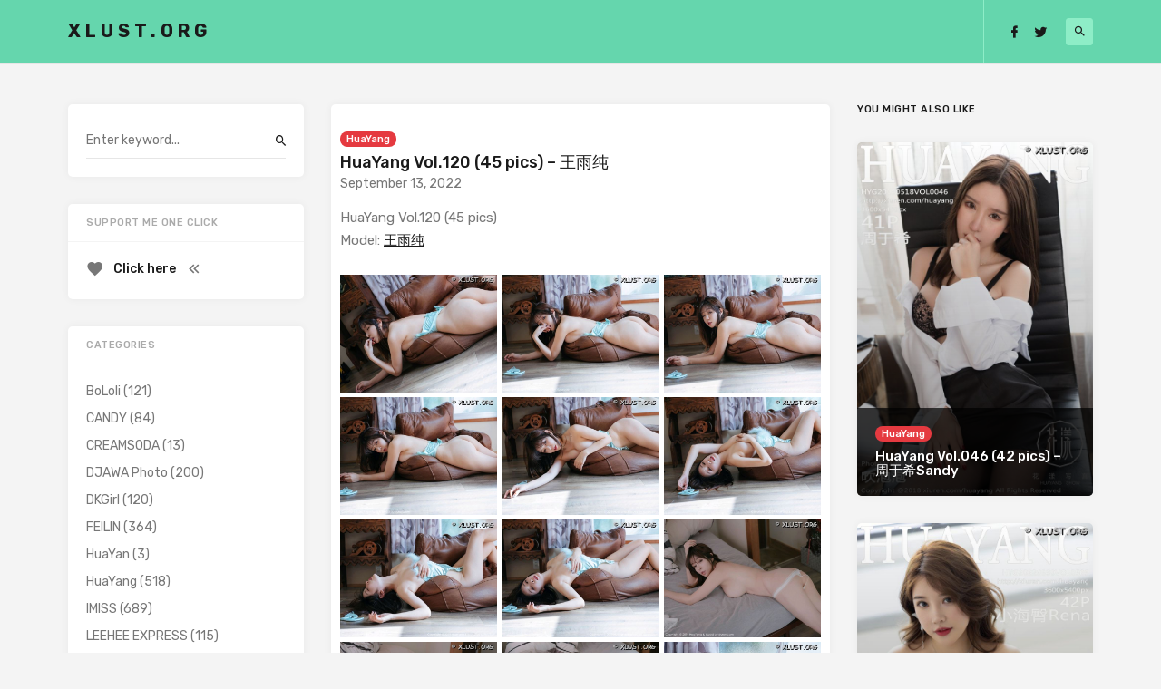

--- FILE ---
content_type: text/html; charset=UTF-8
request_url: https://xlust.org/huayang-vol-120/
body_size: 10568
content:

<!doctype html>
<html lang="en-US" prefix="og: https://ogp.me/ns#">
<head><meta http-equiv="Content-Type" content="text/html; charset=utf-8">
	<meta name="viewport" content="width=device-width, initial-scale=1">
	<link rel="profile" href="https://gmpg.org/xfn/11">
 
    <!-- Global site tag (gtag.js) - Google Analytics -->
    <script async src="https://www.googletagmanager.com/gtag/js?id=UA-156962494-1"></script>
    <script>
      window.dataLayer = window.dataLayer || [];
      function gtag(){dataLayer.push(arguments);}
      gtag('js', new Date());
    
      gtag('config', 'UA-156962494-1');
    </script>
  
    <meta name="yandex-verification" content="d5478e834f889062" />
    <meta name="naver-site-verification" content="3ca365ff7d2ce882e7d4d67d4fce6be3172baed4" />
    
    <!-- Adsterra Popunder -->
    <script type='text/javascript' src='//suppressedbottlesenjoyable.com/ae/ef/a1/aeefa1ce5ac5b5fb5f4a546fbfce5b05.js'></script>
    
	
<!-- Search Engine Optimization by Rank Math PRO - https://rankmath.com/ -->
<title>HuaYang Vol.120 (45 pics) - 王雨纯 - XLUST.ORG</title>
<meta name="description" content="HuaYang Vol.120 (45 pics) - 王雨纯 | XLUST.ORG - Share Pictures Sexy Girl, Sexy Bikiny, Hot Girl, Tuigirl, Bololi, Xiuren, Ugirl, MyGirl, MFStar..."/>
<meta name="robots" content="follow, index, max-snippet:-1, max-video-preview:-1, max-image-preview:large"/>
<link rel="canonical" href="https://xlust.org/huayang-vol-120/" />
<meta property="og:locale" content="en_US" />
<meta property="og:type" content="article" />
<meta property="og:title" content="HuaYang Vol.120 (45 pics) - 王雨纯 - XLUST.ORG" />
<meta property="og:description" content="HuaYang Vol.120 (45 pics) - 王雨纯 | XLUST.ORG - Share Pictures Sexy Girl, Sexy Bikiny, Hot Girl, Tuigirl, Bololi, Xiuren, Ugirl, MyGirl, MFStar..." />
<meta property="og:url" content="https://xlust.org/huayang-vol-120/" />
<meta property="og:site_name" content="XLUST.ORG" />
<meta property="article:tag" content="HuaYang" />
<meta property="article:tag" content="王雨纯" />
<meta property="article:section" content="HuaYang" />
<meta property="og:updated_time" content="2022-09-13T11:39:59+00:00" />
<meta property="og:image" content="https://media.xlust.org/2022/09/XLUST.ORG-HuaYang-Vol-120-044.jpg" />
<meta property="og:image:secure_url" content="https://media.xlust.org/2022/09/XLUST.ORG-HuaYang-Vol-120-044.jpg" />
<meta property="og:image:width" content="640" />
<meta property="og:image:height" content="960" />
<meta property="og:image:alt" content="HuaYang" />
<meta property="og:image:type" content="image/jpeg" />
<meta property="article:published_time" content="2022-09-13T11:39:54+00:00" />
<meta property="article:modified_time" content="2022-09-13T11:39:59+00:00" />
<meta name="twitter:card" content="summary_large_image" />
<meta name="twitter:title" content="HuaYang Vol.120 (45 pics) - 王雨纯 - XLUST.ORG" />
<meta name="twitter:description" content="HuaYang Vol.120 (45 pics) - 王雨纯 | XLUST.ORG - Share Pictures Sexy Girl, Sexy Bikiny, Hot Girl, Tuigirl, Bololi, Xiuren, Ugirl, MyGirl, MFStar..." />
<meta name="twitter:image" content="https://media.xlust.org/2022/09/XLUST.ORG-HuaYang-Vol-120-044.jpg" />
<meta name="twitter:label1" content="Written by" />
<meta name="twitter:data1" content="skagre" />
<meta name="twitter:label2" content="Time to read" />
<meta name="twitter:data2" content="Less than a minute" />
<script type="application/ld+json" class="rank-math-schema-pro">{"@context":"https://schema.org","@graph":[{"@type":["Organization","Person"],"@id":"https://xlust.org/#person","name":"skagre","url":"https://xlust.org"},{"@type":"WebSite","@id":"https://xlust.org/#website","url":"https://xlust.org","name":"skagre","publisher":{"@id":"https://xlust.org/#person"},"inLanguage":"en-US"},{"@type":"ImageObject","@id":"https://media.xlust.org/2022/09/XLUST.ORG-HuaYang-Vol-120-044.jpg","url":"https://media.xlust.org/2022/09/XLUST.ORG-HuaYang-Vol-120-044.jpg","width":"640","height":"960","inLanguage":"en-US"},{"@type":"BreadcrumbList","@id":"https://xlust.org/huayang-vol-120/#breadcrumb","itemListElement":[{"@type":"ListItem","position":"1","item":{"@id":"https://xlust.org","name":"Home"}},{"@type":"ListItem","position":"2","item":{"@id":"https://xlust.org/huayang-vol-120/","name":"HuaYang Vol.120 (45 pics) &#8211; \u738b\u96e8\u7eaf"}}]},{"@type":"WebPage","@id":"https://xlust.org/huayang-vol-120/#webpage","url":"https://xlust.org/huayang-vol-120/","name":"HuaYang Vol.120 (45 pics) - \u738b\u96e8\u7eaf - XLUST.ORG","datePublished":"2022-09-13T11:39:54+00:00","dateModified":"2022-09-13T11:39:59+00:00","isPartOf":{"@id":"https://xlust.org/#website"},"primaryImageOfPage":{"@id":"https://media.xlust.org/2022/09/XLUST.ORG-HuaYang-Vol-120-044.jpg"},"inLanguage":"en-US","breadcrumb":{"@id":"https://xlust.org/huayang-vol-120/#breadcrumb"}},{"@type":"Person","@id":"https://xlust.org/huayang-vol-120/#author","name":"skagre","image":{"@type":"ImageObject","@id":"https://secure.gravatar.com/avatar/65a11fa6c2aedd0585ea47f1fc46965a?s=96&amp;d=mm&amp;r=g","url":"https://secure.gravatar.com/avatar/65a11fa6c2aedd0585ea47f1fc46965a?s=96&amp;d=mm&amp;r=g","caption":"skagre","inLanguage":"en-US"}},{"@type":"NewsArticle","headline":"HuaYang Vol.120 (45 pics) - \u738b\u96e8\u7eaf - XLUST.ORG","keywords":"HuaYang","datePublished":"2022-09-13T11:39:54+00:00","dateModified":"2022-09-13T11:39:59+00:00","author":{"@id":"https://xlust.org/huayang-vol-120/#author","name":"skagre"},"publisher":{"@id":"https://xlust.org/#person"},"description":"HuaYang Vol.120 (45 pics) - \u738b\u96e8\u7eaf | XLUST.ORG - Share Pictures Sexy Girl, Sexy Bikiny, Hot Girl, Tuigirl, Bololi, Xiuren, Ugirl, MyGirl, MFStar...","copyrightYear":"2022","copyrightHolder":{"@id":"https://xlust.org/#person"},"name":"HuaYang Vol.120 (45 pics) - \u738b\u96e8\u7eaf - XLUST.ORG","@id":"https://xlust.org/huayang-vol-120/#richSnippet","isPartOf":{"@id":"https://xlust.org/huayang-vol-120/#webpage"},"image":{"@id":"https://media.xlust.org/2022/09/XLUST.ORG-HuaYang-Vol-120-044.jpg"},"inLanguage":"en-US","mainEntityOfPage":{"@id":"https://xlust.org/huayang-vol-120/#webpage"}}]}</script>
<!-- /Rank Math WordPress SEO plugin -->

<link rel='dns-prefetch' href='//fonts.googleapis.com' />
<link rel="alternate" type="application/rss+xml" title="XLUST.ORG &raquo; Feed" href="https://xlust.org/feed/" />
<link rel="alternate" type="application/rss+xml" title="XLUST.ORG &raquo; Comments Feed" href="https://xlust.org/comments/feed/" />
<link rel="alternate" type="application/rss+xml" title="XLUST.ORG &raquo; HuaYang Vol.120 (45 pics) &#8211; 王雨纯 Comments Feed" href="https://xlust.org/huayang-vol-120/feed/" />
<script type="text/javascript">
window._wpemojiSettings = {"baseUrl":"https:\/\/s.w.org\/images\/core\/emoji\/14.0.0\/72x72\/","ext":".png","svgUrl":"https:\/\/s.w.org\/images\/core\/emoji\/14.0.0\/svg\/","svgExt":".svg","source":{"concatemoji":"https:\/\/xlust.org\/wp-includes\/js\/wp-emoji-release.min.js?ver=6.2.5"}};
/*! This file is auto-generated */
!function(e,a,t){var n,r,o,i=a.createElement("canvas"),p=i.getContext&&i.getContext("2d");function s(e,t){p.clearRect(0,0,i.width,i.height),p.fillText(e,0,0);e=i.toDataURL();return p.clearRect(0,0,i.width,i.height),p.fillText(t,0,0),e===i.toDataURL()}function c(e){var t=a.createElement("script");t.src=e,t.defer=t.type="text/javascript",a.getElementsByTagName("head")[0].appendChild(t)}for(o=Array("flag","emoji"),t.supports={everything:!0,everythingExceptFlag:!0},r=0;r<o.length;r++)t.supports[o[r]]=function(e){if(p&&p.fillText)switch(p.textBaseline="top",p.font="600 32px Arial",e){case"flag":return s("\ud83c\udff3\ufe0f\u200d\u26a7\ufe0f","\ud83c\udff3\ufe0f\u200b\u26a7\ufe0f")?!1:!s("\ud83c\uddfa\ud83c\uddf3","\ud83c\uddfa\u200b\ud83c\uddf3")&&!s("\ud83c\udff4\udb40\udc67\udb40\udc62\udb40\udc65\udb40\udc6e\udb40\udc67\udb40\udc7f","\ud83c\udff4\u200b\udb40\udc67\u200b\udb40\udc62\u200b\udb40\udc65\u200b\udb40\udc6e\u200b\udb40\udc67\u200b\udb40\udc7f");case"emoji":return!s("\ud83e\udef1\ud83c\udffb\u200d\ud83e\udef2\ud83c\udfff","\ud83e\udef1\ud83c\udffb\u200b\ud83e\udef2\ud83c\udfff")}return!1}(o[r]),t.supports.everything=t.supports.everything&&t.supports[o[r]],"flag"!==o[r]&&(t.supports.everythingExceptFlag=t.supports.everythingExceptFlag&&t.supports[o[r]]);t.supports.everythingExceptFlag=t.supports.everythingExceptFlag&&!t.supports.flag,t.DOMReady=!1,t.readyCallback=function(){t.DOMReady=!0},t.supports.everything||(n=function(){t.readyCallback()},a.addEventListener?(a.addEventListener("DOMContentLoaded",n,!1),e.addEventListener("load",n,!1)):(e.attachEvent("onload",n),a.attachEvent("onreadystatechange",function(){"complete"===a.readyState&&t.readyCallback()})),(e=t.source||{}).concatemoji?c(e.concatemoji):e.wpemoji&&e.twemoji&&(c(e.twemoji),c(e.wpemoji)))}(window,document,window._wpemojiSettings);
</script>
<style type="text/css">
img.wp-smiley,
img.emoji {
	display: inline !important;
	border: none !important;
	box-shadow: none !important;
	height: 1em !important;
	width: 1em !important;
	margin: 0 0.07em !important;
	vertical-align: -0.1em !important;
	background: none !important;
	padding: 0 !important;
}
</style>
	<link rel='stylesheet' id='wp-block-library-css' href='https://xlust.org/wp-includes/css/dist/block-library/style.min.css?ver=6.2.5' type='text/css' media='all' />
<link rel='stylesheet' id='classic-theme-styles-css' href='https://xlust.org/wp-includes/css/classic-themes.min.css?ver=6.2.5' type='text/css' media='all' />
<style id='global-styles-inline-css' type='text/css'>
body{--wp--preset--color--black: #000000;--wp--preset--color--cyan-bluish-gray: #abb8c3;--wp--preset--color--white: #ffffff;--wp--preset--color--pale-pink: #f78da7;--wp--preset--color--vivid-red: #cf2e2e;--wp--preset--color--luminous-vivid-orange: #ff6900;--wp--preset--color--luminous-vivid-amber: #fcb900;--wp--preset--color--light-green-cyan: #7bdcb5;--wp--preset--color--vivid-green-cyan: #00d084;--wp--preset--color--pale-cyan-blue: #8ed1fc;--wp--preset--color--vivid-cyan-blue: #0693e3;--wp--preset--color--vivid-purple: #9b51e0;--wp--preset--gradient--vivid-cyan-blue-to-vivid-purple: linear-gradient(135deg,rgba(6,147,227,1) 0%,rgb(155,81,224) 100%);--wp--preset--gradient--light-green-cyan-to-vivid-green-cyan: linear-gradient(135deg,rgb(122,220,180) 0%,rgb(0,208,130) 100%);--wp--preset--gradient--luminous-vivid-amber-to-luminous-vivid-orange: linear-gradient(135deg,rgba(252,185,0,1) 0%,rgba(255,105,0,1) 100%);--wp--preset--gradient--luminous-vivid-orange-to-vivid-red: linear-gradient(135deg,rgba(255,105,0,1) 0%,rgb(207,46,46) 100%);--wp--preset--gradient--very-light-gray-to-cyan-bluish-gray: linear-gradient(135deg,rgb(238,238,238) 0%,rgb(169,184,195) 100%);--wp--preset--gradient--cool-to-warm-spectrum: linear-gradient(135deg,rgb(74,234,220) 0%,rgb(151,120,209) 20%,rgb(207,42,186) 40%,rgb(238,44,130) 60%,rgb(251,105,98) 80%,rgb(254,248,76) 100%);--wp--preset--gradient--blush-light-purple: linear-gradient(135deg,rgb(255,206,236) 0%,rgb(152,150,240) 100%);--wp--preset--gradient--blush-bordeaux: linear-gradient(135deg,rgb(254,205,165) 0%,rgb(254,45,45) 50%,rgb(107,0,62) 100%);--wp--preset--gradient--luminous-dusk: linear-gradient(135deg,rgb(255,203,112) 0%,rgb(199,81,192) 50%,rgb(65,88,208) 100%);--wp--preset--gradient--pale-ocean: linear-gradient(135deg,rgb(255,245,203) 0%,rgb(182,227,212) 50%,rgb(51,167,181) 100%);--wp--preset--gradient--electric-grass: linear-gradient(135deg,rgb(202,248,128) 0%,rgb(113,206,126) 100%);--wp--preset--gradient--midnight: linear-gradient(135deg,rgb(2,3,129) 0%,rgb(40,116,252) 100%);--wp--preset--duotone--dark-grayscale: url('#wp-duotone-dark-grayscale');--wp--preset--duotone--grayscale: url('#wp-duotone-grayscale');--wp--preset--duotone--purple-yellow: url('#wp-duotone-purple-yellow');--wp--preset--duotone--blue-red: url('#wp-duotone-blue-red');--wp--preset--duotone--midnight: url('#wp-duotone-midnight');--wp--preset--duotone--magenta-yellow: url('#wp-duotone-magenta-yellow');--wp--preset--duotone--purple-green: url('#wp-duotone-purple-green');--wp--preset--duotone--blue-orange: url('#wp-duotone-blue-orange');--wp--preset--font-size--small: 13px;--wp--preset--font-size--medium: 20px;--wp--preset--font-size--large: 36px;--wp--preset--font-size--x-large: 42px;--wp--preset--spacing--20: 0.44rem;--wp--preset--spacing--30: 0.67rem;--wp--preset--spacing--40: 1rem;--wp--preset--spacing--50: 1.5rem;--wp--preset--spacing--60: 2.25rem;--wp--preset--spacing--70: 3.38rem;--wp--preset--spacing--80: 5.06rem;--wp--preset--shadow--natural: 6px 6px 9px rgba(0, 0, 0, 0.2);--wp--preset--shadow--deep: 12px 12px 50px rgba(0, 0, 0, 0.4);--wp--preset--shadow--sharp: 6px 6px 0px rgba(0, 0, 0, 0.2);--wp--preset--shadow--outlined: 6px 6px 0px -3px rgba(255, 255, 255, 1), 6px 6px rgba(0, 0, 0, 1);--wp--preset--shadow--crisp: 6px 6px 0px rgba(0, 0, 0, 1);}:where(.is-layout-flex){gap: 0.5em;}body .is-layout-flow > .alignleft{float: left;margin-inline-start: 0;margin-inline-end: 2em;}body .is-layout-flow > .alignright{float: right;margin-inline-start: 2em;margin-inline-end: 0;}body .is-layout-flow > .aligncenter{margin-left: auto !important;margin-right: auto !important;}body .is-layout-constrained > .alignleft{float: left;margin-inline-start: 0;margin-inline-end: 2em;}body .is-layout-constrained > .alignright{float: right;margin-inline-start: 2em;margin-inline-end: 0;}body .is-layout-constrained > .aligncenter{margin-left: auto !important;margin-right: auto !important;}body .is-layout-constrained > :where(:not(.alignleft):not(.alignright):not(.alignfull)){max-width: var(--wp--style--global--content-size);margin-left: auto !important;margin-right: auto !important;}body .is-layout-constrained > .alignwide{max-width: var(--wp--style--global--wide-size);}body .is-layout-flex{display: flex;}body .is-layout-flex{flex-wrap: wrap;align-items: center;}body .is-layout-flex > *{margin: 0;}:where(.wp-block-columns.is-layout-flex){gap: 2em;}.has-black-color{color: var(--wp--preset--color--black) !important;}.has-cyan-bluish-gray-color{color: var(--wp--preset--color--cyan-bluish-gray) !important;}.has-white-color{color: var(--wp--preset--color--white) !important;}.has-pale-pink-color{color: var(--wp--preset--color--pale-pink) !important;}.has-vivid-red-color{color: var(--wp--preset--color--vivid-red) !important;}.has-luminous-vivid-orange-color{color: var(--wp--preset--color--luminous-vivid-orange) !important;}.has-luminous-vivid-amber-color{color: var(--wp--preset--color--luminous-vivid-amber) !important;}.has-light-green-cyan-color{color: var(--wp--preset--color--light-green-cyan) !important;}.has-vivid-green-cyan-color{color: var(--wp--preset--color--vivid-green-cyan) !important;}.has-pale-cyan-blue-color{color: var(--wp--preset--color--pale-cyan-blue) !important;}.has-vivid-cyan-blue-color{color: var(--wp--preset--color--vivid-cyan-blue) !important;}.has-vivid-purple-color{color: var(--wp--preset--color--vivid-purple) !important;}.has-black-background-color{background-color: var(--wp--preset--color--black) !important;}.has-cyan-bluish-gray-background-color{background-color: var(--wp--preset--color--cyan-bluish-gray) !important;}.has-white-background-color{background-color: var(--wp--preset--color--white) !important;}.has-pale-pink-background-color{background-color: var(--wp--preset--color--pale-pink) !important;}.has-vivid-red-background-color{background-color: var(--wp--preset--color--vivid-red) !important;}.has-luminous-vivid-orange-background-color{background-color: var(--wp--preset--color--luminous-vivid-orange) !important;}.has-luminous-vivid-amber-background-color{background-color: var(--wp--preset--color--luminous-vivid-amber) !important;}.has-light-green-cyan-background-color{background-color: var(--wp--preset--color--light-green-cyan) !important;}.has-vivid-green-cyan-background-color{background-color: var(--wp--preset--color--vivid-green-cyan) !important;}.has-pale-cyan-blue-background-color{background-color: var(--wp--preset--color--pale-cyan-blue) !important;}.has-vivid-cyan-blue-background-color{background-color: var(--wp--preset--color--vivid-cyan-blue) !important;}.has-vivid-purple-background-color{background-color: var(--wp--preset--color--vivid-purple) !important;}.has-black-border-color{border-color: var(--wp--preset--color--black) !important;}.has-cyan-bluish-gray-border-color{border-color: var(--wp--preset--color--cyan-bluish-gray) !important;}.has-white-border-color{border-color: var(--wp--preset--color--white) !important;}.has-pale-pink-border-color{border-color: var(--wp--preset--color--pale-pink) !important;}.has-vivid-red-border-color{border-color: var(--wp--preset--color--vivid-red) !important;}.has-luminous-vivid-orange-border-color{border-color: var(--wp--preset--color--luminous-vivid-orange) !important;}.has-luminous-vivid-amber-border-color{border-color: var(--wp--preset--color--luminous-vivid-amber) !important;}.has-light-green-cyan-border-color{border-color: var(--wp--preset--color--light-green-cyan) !important;}.has-vivid-green-cyan-border-color{border-color: var(--wp--preset--color--vivid-green-cyan) !important;}.has-pale-cyan-blue-border-color{border-color: var(--wp--preset--color--pale-cyan-blue) !important;}.has-vivid-cyan-blue-border-color{border-color: var(--wp--preset--color--vivid-cyan-blue) !important;}.has-vivid-purple-border-color{border-color: var(--wp--preset--color--vivid-purple) !important;}.has-vivid-cyan-blue-to-vivid-purple-gradient-background{background: var(--wp--preset--gradient--vivid-cyan-blue-to-vivid-purple) !important;}.has-light-green-cyan-to-vivid-green-cyan-gradient-background{background: var(--wp--preset--gradient--light-green-cyan-to-vivid-green-cyan) !important;}.has-luminous-vivid-amber-to-luminous-vivid-orange-gradient-background{background: var(--wp--preset--gradient--luminous-vivid-amber-to-luminous-vivid-orange) !important;}.has-luminous-vivid-orange-to-vivid-red-gradient-background{background: var(--wp--preset--gradient--luminous-vivid-orange-to-vivid-red) !important;}.has-very-light-gray-to-cyan-bluish-gray-gradient-background{background: var(--wp--preset--gradient--very-light-gray-to-cyan-bluish-gray) !important;}.has-cool-to-warm-spectrum-gradient-background{background: var(--wp--preset--gradient--cool-to-warm-spectrum) !important;}.has-blush-light-purple-gradient-background{background: var(--wp--preset--gradient--blush-light-purple) !important;}.has-blush-bordeaux-gradient-background{background: var(--wp--preset--gradient--blush-bordeaux) !important;}.has-luminous-dusk-gradient-background{background: var(--wp--preset--gradient--luminous-dusk) !important;}.has-pale-ocean-gradient-background{background: var(--wp--preset--gradient--pale-ocean) !important;}.has-electric-grass-gradient-background{background: var(--wp--preset--gradient--electric-grass) !important;}.has-midnight-gradient-background{background: var(--wp--preset--gradient--midnight) !important;}.has-small-font-size{font-size: var(--wp--preset--font-size--small) !important;}.has-medium-font-size{font-size: var(--wp--preset--font-size--medium) !important;}.has-large-font-size{font-size: var(--wp--preset--font-size--large) !important;}.has-x-large-font-size{font-size: var(--wp--preset--font-size--x-large) !important;}
.wp-block-navigation a:where(:not(.wp-element-button)){color: inherit;}
:where(.wp-block-columns.is-layout-flex){gap: 2em;}
.wp-block-pullquote{font-size: 1.5em;line-height: 1.6;}
</style>
<link rel='stylesheet' id='responsive-lightbox-magnific-css' href='https://xlust.org/wp-content/plugins/responsive-lightbox/assets/magnific/magnific-popup.min.css?ver=2.3.4' type='text/css' media='all' />
<link rel='stylesheet' id='linx-fonts-css' href='//fonts.googleapis.com/css?family=Rubik%3A400%2C500%2C700%26subset%3Dlatin%2Clatin-ext&#038;ver=1.1' type='text/css' media='all' />
<link rel='stylesheet' id='linx-style-css' href='https://xlust.org/wp-content/themes/linx/style.css?ver=1.1' type='text/css' media='all' />
<script type='text/javascript' src='https://xlust.org/wp-includes/js/jquery/jquery.min.js?ver=3.6.4' id='jquery-core-js'></script>
<script type='text/javascript' src='https://xlust.org/wp-includes/js/jquery/jquery-migrate.min.js?ver=3.4.0' id='jquery-migrate-js'></script>
<script type='text/javascript' src='https://xlust.org/wp-content/plugins/responsive-lightbox/assets/magnific/jquery.magnific-popup.min.js?ver=2.3.4' id='responsive-lightbox-magnific-js'></script>
<script type='text/javascript' src='https://xlust.org/wp-includes/js/underscore.min.js?ver=1.13.4' id='underscore-js'></script>
<script type='text/javascript' src='https://xlust.org/wp-content/plugins/responsive-lightbox/assets/infinitescroll/infinite-scroll.pkgd.min.js?ver=6.2.5' id='responsive-lightbox-infinite-scroll-js'></script>
<script type='text/javascript' id='responsive-lightbox-js-extra'>
/* <![CDATA[ */
var rlArgs = {"script":"magnific","selector":"lightbox","customEvents":"","activeGalleries":"1","disableOn":"0","midClick":"1","preloader":"","closeOnContentClick":"1","closeOnBgClick":"1","closeBtnInside":"1","showCloseBtn":"1","enableEscapeKey":"1","alignTop":"","fixedContentPos":"auto","fixedBgPos":"auto","autoFocusLast":"1","woocommerce_gallery":"0","ajaxurl":"https:\/\/xlust.org\/wp-admin\/admin-ajax.php","nonce":"d2246456df","preview":"false","postId":"624784"};
/* ]]> */
</script>
<script type='text/javascript' src='https://xlust.org/wp-content/plugins/responsive-lightbox/js/front.js?ver=2.3.4' id='responsive-lightbox-js'></script>
<link rel="https://api.w.org/" href="https://xlust.org/wp-json/" /><link rel="alternate" type="application/json" href="https://xlust.org/wp-json/wp/v2/posts/624784" /><link rel="EditURI" type="application/rsd+xml" title="RSD" href="https://xlust.org/xmlrpc.php?rsd" />
<link rel="wlwmanifest" type="application/wlwmanifest+xml" href="https://xlust.org/wp-includes/wlwmanifest.xml" />
<meta name="generator" content="WordPress 6.2.5" />
<link rel='shortlink' href='https://xlust.org/?p=624784' />
<link rel="alternate" type="application/json+oembed" href="https://xlust.org/wp-json/oembed/1.0/embed?url=https%3A%2F%2Fxlust.org%2Fhuayang-vol-120%2F" />
<link rel="alternate" type="text/xml+oembed" href="https://xlust.org/wp-json/oembed/1.0/embed?url=https%3A%2F%2Fxlust.org%2Fhuayang-vol-120%2F&#038;format=xml" />
    <meta property="og:title" content="HuaYang Vol.120 (45 pics) &#8211; 王雨纯">
    <meta property="og:site_name" content="XLUST.ORG">
    <meta property="og:url" content="https://xlust.org/huayang-vol-120/">

        <meta property="og:description" content="
HuaYang Vol.120 (45 pics)Model: 王雨纯



[rl_gallery id=&quot;624738&quot;]
">

          <meta property="og:image" content="https://media.xlust.org/2022/09/XLUST.ORG-HuaYang-Vol-120-044.jpg">
    <link rel="pingback" href="https://xlust.org/xmlrpc.php"><link rel="icon" href="https://media.xlust.org/2020/01/desire.png" sizes="32x32" />
<link rel="icon" href="https://media.xlust.org/2020/01/desire.png" sizes="192x192" />
<link rel="apple-touch-icon" href="https://media.xlust.org/2020/01/desire.png" />
<meta name="msapplication-TileImage" content="https://media.xlust.org/2020/01/desire.png" />
<style id="kirki-inline-styles">html{--accent-color:#e53a40;}</style></head>
	
<style>
	.with-placeholder a {
		position: absolute;
		width: 100%;
		height: 100%;
		z-index: 999;
	}
	.with-placeholder a:hover {
		background-color: rgba(0, 0, 0, 0.1);
	}
	@media all and (max-width: 768px) {
		html, body {
		  	overflow-x: hidden;
		}
		body {
		  	position: relative;
		}
	}
</style>

<body class="post-template-default single single-post postid-624784 single-format-standard navbar-sticky layout-three sidebar-left pagination-numeric">
	
<div class="site">
	<header class="site-header">
		  <div class="container">

<div class="navbar">
  <div class="branding-within">
    
      <a class="logo text" href="https://xlust.org/">XLUST.ORG</a>
  
    </div>
  
  <div class="main-search">
    <form method="get" class="search-form inline" action="https://xlust.org/">
    <input type="search" class="search-field inline-field" placeholder="Enter keyword..." autocomplete="off" value="" name="s" required="true">
    <button type="submit" class="search-submit"><i class="mdi mdi-magnify"></i></button>
</form>
    <div class="search-close navbar-button"><i class="mdi mdi-close"></i></div>
  </div>

  <div class="col-hamburger hidden-lg hidden-xl">
    <div class="hamburger"></div>
    <div class="search-open navbar-button">
      <i class="mdi mdi-magnify"></i>
    </div>
  </div>

  <div class="col-social hidden-xs hidden-sm hidden-md">
    <div>
      
<div class="social-links">
  
          <a href="https://facebook.com/SunGirls.FP" target="_blank">
        <i class="mdi mdi-facebook"></i>
      </a>
    
  
          <a href="https://twitter.com/xlustorg__" target="_blank">
        <i class="mdi mdi-twitter"></i>
      </a>
    
  
    
  
    
  
    
  
    
  
    
  
    
  
    
  
    
  
    
  
    
  
    
  
    
  
    
  
    
  
    
  
    
  </div>
      <div class="navbar-buttons">
        <div class="search-open navbar-button">
          <i class="mdi mdi-magnify"></i>
        </div>
      </div>
    </div>
  </div>
</div>

  </div>
	</header>

	<!-- <div class="branding-underneath">
		
      <a class="logo text" href="https://xlust.org/">XLUST.ORG</a>
  
  	</div> -->

	<div class="off-canvas">
		<div class="mobile-menu"></div>
		<div class="close"><i class="mdi mdi-close"></i></div>
	</div>

	 
	<div class="adsterra-320x50" style="margin: 5px auto; display: flex; justify-content: center;">
    <script type="text/javascript">
    	atOptions = {
    		'key' : 'b5b1e391c8565778addd9795f975e3a3',
    		'format' : 'iframe',
    		'height' : 50,
    		'width' : 320,
    		'params' : {}
    	};
    	document.write('<scr' + 'ipt type="text/javascript" src="//suppressedbottlesenjoyable.com/b5b1e391c8565778addd9795f975e3a3/invoke.js"></scr' + 'ipt>');
    </script>
	</div>
  
 	<div class="adsterra-728x90" style="margin: 5px auto; display: flex; justify-content: center;">
	 	<script type="text/javascript">
    	atOptions = {
    		'key' : '9056546a9db5da2b5e8640fad474a77e',
    		'format' : 'iframe',
    		'height' : 90,
    		'width' : 728,
    		'params' : {}
    	};
    	document.write('<scr' + 'ipt type="text/javascript" src="//suppressedbottlesenjoyable.com/9056546a9db5da2b5e8640fad474a77e/invoke.js"></scr' + 'ipt>');
    </script>
	</div> 
   

	<div class="site-content container">
    
<div class="row">
	<div class="col-lg-6">
		<div class="content-area">
			<main class="site-main">	
				<article id="post-624784" class="post-624784 post type-post status-publish format-standard has-post-thumbnail hentry category-huayang tag-huayang tag-679">
  
  <header class="entry-header">
          <div class="entry-category">
                  <a style="background-color: ;" href="https://xlust.org/category/huayang/" rel="category">HuaYang</a>
              </div>
    
    <h1 class="entry-title">HuaYang Vol.120 (45 pics) &#8211; 王雨纯</h1>
    <div class="entry-meta">
          </div>
  </header>
  
  <div class="entry-wrapper">
    September 13, 2022    
    <div class="entry-content u-clearfix">
      
<p>HuaYang Vol.120 (45 pics)<br>Model: <a href="https://xlust.org/?s=王雨纯">王雨纯</a></p>


<div class="rl-gallery-container rl-loading" id="rl-gallery-container-1" data-gallery_id="624738"> <div class="rl-gallery rl-basicmasonry-gallery " id="rl-gallery-1" data-gallery_no="1"> <div class="rl-gutter-sizer"></div><div class="rl-grid-sizer"></div> <div class="rl-gallery-item rl-gallery-item-width-4" > <div class="rl-gallery-item-content"> <a href="https://media.xlust.org/2022/09/XLUST.ORG-HuaYang-Vol-120-001.jpg" title="" data-rl_title="" class="rl-gallery-link" data-rl_caption="" data-rel="lightbox-gallery-1" data-magnific_type="gallery"><img src="https://media.xlust.org/2022/09/XLUST.ORG-HuaYang-Vol-120-001.jpg" width="640" height="480" alt="XLUST.ORG HuaYang Vol 120 001" title="HuaYang Vol.120 (45 pics) - 王雨纯"></a> </div> </div> <div class="rl-gallery-item" > <div class="rl-gallery-item-content"> <a href="https://media.xlust.org/2022/09/XLUST.ORG-HuaYang-Vol-120-002.jpg" title="" data-rl_title="" class="rl-gallery-link" data-rl_caption="" data-rel="lightbox-gallery-1" data-magnific_type="gallery"><img src="https://media.xlust.org/2022/09/XLUST.ORG-HuaYang-Vol-120-002.jpg" width="640" height="480" alt="XLUST.ORG HuaYang Vol 120 002" title="HuaYang Vol.120 (45 pics) - 王雨纯"></a> </div> </div> <div class="rl-gallery-item" > <div class="rl-gallery-item-content"> <a href="https://media.xlust.org/2022/09/XLUST.ORG-HuaYang-Vol-120-003.jpg" title="" data-rl_title="" class="rl-gallery-link" data-rl_caption="" data-rel="lightbox-gallery-1" data-magnific_type="gallery"><img src="https://media.xlust.org/2022/09/XLUST.ORG-HuaYang-Vol-120-003.jpg" width="640" height="480" alt="XLUST.ORG HuaYang Vol 120 003" title="HuaYang Vol.120 (45 pics) - 王雨纯"></a> </div> </div> <div class="rl-gallery-item" > <div class="rl-gallery-item-content"> <a href="https://media.xlust.org/2022/09/XLUST.ORG-HuaYang-Vol-120-004.jpg" title="" data-rl_title="" class="rl-gallery-link" data-rl_caption="" data-rel="lightbox-gallery-1" data-magnific_type="gallery"><img src="https://media.xlust.org/2022/09/XLUST.ORG-HuaYang-Vol-120-004.jpg" width="640" height="480" alt="XLUST.ORG HuaYang Vol 120 004" title="HuaYang Vol.120 (45 pics) - 王雨纯"></a> </div> </div> <div class="rl-gallery-item" > <div class="rl-gallery-item-content"> <a href="https://media.xlust.org/2022/09/XLUST.ORG-HuaYang-Vol-120-005.jpg" title="" data-rl_title="" class="rl-gallery-link" data-rl_caption="" data-rel="lightbox-gallery-1" data-magnific_type="gallery"><img src="https://media.xlust.org/2022/09/XLUST.ORG-HuaYang-Vol-120-005.jpg" width="640" height="480" alt="XLUST.ORG HuaYang Vol 120 005" title="HuaYang Vol.120 (45 pics) - 王雨纯"></a> </div> </div> <div class="rl-gallery-item" > <div class="rl-gallery-item-content"> <a href="https://media.xlust.org/2022/09/XLUST.ORG-HuaYang-Vol-120-006.jpg" title="" data-rl_title="" class="rl-gallery-link" data-rl_caption="" data-rel="lightbox-gallery-1" data-magnific_type="gallery"><img src="https://media.xlust.org/2022/09/XLUST.ORG-HuaYang-Vol-120-006.jpg" width="640" height="480" alt="XLUST.ORG HuaYang Vol 120 006" title="HuaYang Vol.120 (45 pics) - 王雨纯"></a> </div> </div> <div class="rl-gallery-item" > <div class="rl-gallery-item-content"> <a href="https://media.xlust.org/2022/09/XLUST.ORG-HuaYang-Vol-120-007.jpg" title="" data-rl_title="" class="rl-gallery-link" data-rl_caption="" data-rel="lightbox-gallery-1" data-magnific_type="gallery"><img src="https://media.xlust.org/2022/09/XLUST.ORG-HuaYang-Vol-120-007.jpg" width="640" height="480" alt="XLUST.ORG HuaYang Vol 120 007" title="HuaYang Vol.120 (45 pics) - 王雨纯"></a> </div> </div> <div class="rl-gallery-item" > <div class="rl-gallery-item-content"> <a href="https://media.xlust.org/2022/09/XLUST.ORG-HuaYang-Vol-120-008.jpg" title="" data-rl_title="" class="rl-gallery-link" data-rl_caption="" data-rel="lightbox-gallery-1" data-magnific_type="gallery"><img src="https://media.xlust.org/2022/09/XLUST.ORG-HuaYang-Vol-120-008.jpg" width="640" height="480" alt="XLUST.ORG HuaYang Vol 120 008" title="HuaYang Vol.120 (45 pics) - 王雨纯"></a> </div> </div> <div class="rl-gallery-item" > <div class="rl-gallery-item-content"> <a href="https://media.xlust.org/2022/09/XLUST.ORG-HuaYang-Vol-120-009.jpg" title="" data-rl_title="" class="rl-gallery-link" data-rl_caption="" data-rel="lightbox-gallery-1" data-magnific_type="gallery"><img src="https://media.xlust.org/2022/09/XLUST.ORG-HuaYang-Vol-120-009.jpg" width="640" height="480" alt="XLUST.ORG HuaYang Vol 120 009" title="HuaYang Vol.120 (45 pics) - 王雨纯"></a> </div> </div> <div class="rl-gallery-item" > <div class="rl-gallery-item-content"> <a href="https://media.xlust.org/2022/09/XLUST.ORG-HuaYang-Vol-120-010.jpg" title="" data-rl_title="" class="rl-gallery-link" data-rl_caption="" data-rel="lightbox-gallery-1" data-magnific_type="gallery"><img src="https://media.xlust.org/2022/09/XLUST.ORG-HuaYang-Vol-120-010.jpg" width="640" height="480" alt="XLUST.ORG HuaYang Vol 120 010" title="HuaYang Vol.120 (45 pics) - 王雨纯"></a> </div> </div> <div class="rl-gallery-item" > <div class="rl-gallery-item-content"> <a href="https://media.xlust.org/2022/09/XLUST.ORG-HuaYang-Vol-120-011.jpg" title="" data-rl_title="" class="rl-gallery-link" data-rl_caption="" data-rel="lightbox-gallery-1" data-magnific_type="gallery"><img src="https://media.xlust.org/2022/09/XLUST.ORG-HuaYang-Vol-120-011.jpg" width="640" height="480" alt="XLUST.ORG HuaYang Vol 120 011" title="HuaYang Vol.120 (45 pics) - 王雨纯"></a> </div> </div> <div class="rl-gallery-item" > <div class="rl-gallery-item-content"> <a href="https://media.xlust.org/2022/09/XLUST.ORG-HuaYang-Vol-120-012.jpg" title="" data-rl_title="" class="rl-gallery-link" data-rl_caption="" data-rel="lightbox-gallery-1" data-magnific_type="gallery"><img src="https://media.xlust.org/2022/09/XLUST.ORG-HuaYang-Vol-120-012.jpg" width="640" height="853" alt="XLUST.ORG HuaYang Vol 120 012" title="HuaYang Vol.120 (45 pics) - 王雨纯"></a> </div> </div> <div class="rl-gallery-item" > <div class="rl-gallery-item-content"> <a href="https://media.xlust.org/2022/09/XLUST.ORG-HuaYang-Vol-120-013.jpg" title="" data-rl_title="" class="rl-gallery-link" data-rl_caption="" data-rel="lightbox-gallery-1" data-magnific_type="gallery"><img src="https://media.xlust.org/2022/09/XLUST.ORG-HuaYang-Vol-120-013.jpg" width="640" height="853" alt="XLUST.ORG HuaYang Vol 120 013" title="HuaYang Vol.120 (45 pics) - 王雨纯"></a> </div> </div> <div class="rl-gallery-item" > <div class="rl-gallery-item-content"> <a href="https://media.xlust.org/2022/09/XLUST.ORG-HuaYang-Vol-120-014.jpg" title="" data-rl_title="" class="rl-gallery-link" data-rl_caption="" data-rel="lightbox-gallery-1" data-magnific_type="gallery"><img src="https://media.xlust.org/2022/09/XLUST.ORG-HuaYang-Vol-120-014.jpg" width="640" height="853" alt="XLUST.ORG HuaYang Vol 120 014" title="HuaYang Vol.120 (45 pics) - 王雨纯"></a> </div> </div> <div class="rl-gallery-item" > <div class="rl-gallery-item-content"> <a href="https://media.xlust.org/2022/09/XLUST.ORG-HuaYang-Vol-120-015.jpg" title="" data-rl_title="" class="rl-gallery-link" data-rl_caption="" data-rel="lightbox-gallery-1" data-magnific_type="gallery"><img src="https://media.xlust.org/2022/09/XLUST.ORG-HuaYang-Vol-120-015.jpg" width="640" height="853" alt="XLUST.ORG HuaYang Vol 120 015" title="HuaYang Vol.120 (45 pics) - 王雨纯"></a> </div> </div> <div class="rl-gallery-item" > <div class="rl-gallery-item-content"> <a href="https://media.xlust.org/2022/09/XLUST.ORG-HuaYang-Vol-120-016.jpg" title="" data-rl_title="" class="rl-gallery-link" data-rl_caption="" data-rel="lightbox-gallery-1" data-magnific_type="gallery"><img src="https://media.xlust.org/2022/09/XLUST.ORG-HuaYang-Vol-120-016.jpg" width="640" height="853" alt="XLUST.ORG HuaYang Vol 120 016" title="HuaYang Vol.120 (45 pics) - 王雨纯"></a> </div> </div> <div class="rl-gallery-item" > <div class="rl-gallery-item-content"> <a href="https://media.xlust.org/2022/09/XLUST.ORG-HuaYang-Vol-120-017.jpg" title="" data-rl_title="" class="rl-gallery-link" data-rl_caption="" data-rel="lightbox-gallery-1" data-magnific_type="gallery"><img src="https://media.xlust.org/2022/09/XLUST.ORG-HuaYang-Vol-120-017.jpg" width="640" height="853" alt="XLUST.ORG HuaYang Vol 120 017" title="HuaYang Vol.120 (45 pics) - 王雨纯"></a> </div> </div> <div class="rl-gallery-item" > <div class="rl-gallery-item-content"> <a href="https://media.xlust.org/2022/09/XLUST.ORG-HuaYang-Vol-120-018.jpg" title="" data-rl_title="" class="rl-gallery-link" data-rl_caption="" data-rel="lightbox-gallery-1" data-magnific_type="gallery"><img src="https://media.xlust.org/2022/09/XLUST.ORG-HuaYang-Vol-120-018.jpg" width="640" height="853" alt="XLUST.ORG HuaYang Vol 120 018" title="HuaYang Vol.120 (45 pics) - 王雨纯"></a> </div> </div> <div class="rl-gallery-item" > <div class="rl-gallery-item-content"> <a href="https://media.xlust.org/2022/09/XLUST.ORG-HuaYang-Vol-120-019.jpg" title="" data-rl_title="" class="rl-gallery-link" data-rl_caption="" data-rel="lightbox-gallery-1" data-magnific_type="gallery"><img src="https://media.xlust.org/2022/09/XLUST.ORG-HuaYang-Vol-120-019.jpg" width="640" height="853" alt="XLUST.ORG HuaYang Vol 120 019" title="HuaYang Vol.120 (45 pics) - 王雨纯"></a> </div> </div> <div class="rl-gallery-item" > <div class="rl-gallery-item-content"> <a href="https://media.xlust.org/2022/09/XLUST.ORG-HuaYang-Vol-120-020.jpg" title="" data-rl_title="" class="rl-gallery-link" data-rl_caption="" data-rel="lightbox-gallery-1" data-magnific_type="gallery"><img src="https://media.xlust.org/2022/09/XLUST.ORG-HuaYang-Vol-120-020.jpg" width="640" height="853" alt="XLUST.ORG HuaYang Vol 120 020" title="HuaYang Vol.120 (45 pics) - 王雨纯"></a> </div> </div> <div class="rl-gallery-item" > <div class="rl-gallery-item-content"> <a href="https://media.xlust.org/2022/09/XLUST.ORG-HuaYang-Vol-120-021.jpg" title="" data-rl_title="" class="rl-gallery-link" data-rl_caption="" data-rel="lightbox-gallery-1" data-magnific_type="gallery"><img src="https://media.xlust.org/2022/09/XLUST.ORG-HuaYang-Vol-120-021.jpg" width="640" height="853" alt="XLUST.ORG HuaYang Vol 120 021" title="HuaYang Vol.120 (45 pics) - 王雨纯"></a> </div> </div> <div class="rl-gallery-item" > <div class="rl-gallery-item-content"> <a href="https://media.xlust.org/2022/09/XLUST.ORG-HuaYang-Vol-120-022.jpg" title="" data-rl_title="" class="rl-gallery-link" data-rl_caption="" data-rel="lightbox-gallery-1" data-magnific_type="gallery"><img src="https://media.xlust.org/2022/09/XLUST.ORG-HuaYang-Vol-120-022.jpg" width="640" height="853" alt="XLUST.ORG HuaYang Vol 120 022" title="HuaYang Vol.120 (45 pics) - 王雨纯"></a> </div> </div> <div class="rl-gallery-item" > <div class="rl-gallery-item-content"> <a href="https://media.xlust.org/2022/09/XLUST.ORG-HuaYang-Vol-120-023.jpg" title="" data-rl_title="" class="rl-gallery-link" data-rl_caption="" data-rel="lightbox-gallery-1" data-magnific_type="gallery"><img src="https://media.xlust.org/2022/09/XLUST.ORG-HuaYang-Vol-120-023.jpg" width="640" height="853" alt="XLUST.ORG HuaYang Vol 120 023" title="HuaYang Vol.120 (45 pics) - 王雨纯"></a> </div> </div> <div class="rl-gallery-item" > <div class="rl-gallery-item-content"> <a href="https://media.xlust.org/2022/09/XLUST.ORG-HuaYang-Vol-120-024.jpg" title="" data-rl_title="" class="rl-gallery-link" data-rl_caption="" data-rel="lightbox-gallery-1" data-magnific_type="gallery"><img src="https://media.xlust.org/2022/09/XLUST.ORG-HuaYang-Vol-120-024.jpg" width="640" height="853" alt="XLUST.ORG HuaYang Vol 120 024" title="HuaYang Vol.120 (45 pics) - 王雨纯"></a> </div> </div> <div class="rl-gallery-item" > <div class="rl-gallery-item-content"> <a href="https://media.xlust.org/2022/09/XLUST.ORG-HuaYang-Vol-120-025.jpg" title="" data-rl_title="" class="rl-gallery-link" data-rl_caption="" data-rel="lightbox-gallery-1" data-magnific_type="gallery"><img src="https://media.xlust.org/2022/09/XLUST.ORG-HuaYang-Vol-120-025.jpg" width="640" height="853" alt="XLUST.ORG HuaYang Vol 120 025" title="HuaYang Vol.120 (45 pics) - 王雨纯"></a> </div> </div> <div class="rl-gallery-item" > <div class="rl-gallery-item-content"> <a href="https://media.xlust.org/2022/09/XLUST.ORG-HuaYang-Vol-120-026.jpg" title="" data-rl_title="" class="rl-gallery-link" data-rl_caption="" data-rel="lightbox-gallery-1" data-magnific_type="gallery"><img src="https://media.xlust.org/2022/09/XLUST.ORG-HuaYang-Vol-120-026.jpg" width="640" height="853" alt="XLUST.ORG HuaYang Vol 120 026" title="HuaYang Vol.120 (45 pics) - 王雨纯"></a> </div> </div> <div class="rl-gallery-item" > <div class="rl-gallery-item-content"> <a href="https://media.xlust.org/2022/09/XLUST.ORG-HuaYang-Vol-120-027.jpg" title="" data-rl_title="" class="rl-gallery-link" data-rl_caption="" data-rel="lightbox-gallery-1" data-magnific_type="gallery"><img src="https://media.xlust.org/2022/09/XLUST.ORG-HuaYang-Vol-120-027.jpg" width="640" height="853" alt="XLUST.ORG HuaYang Vol 120 027" title="HuaYang Vol.120 (45 pics) - 王雨纯"></a> </div> </div> <div class="rl-gallery-item" > <div class="rl-gallery-item-content"> <a href="https://media.xlust.org/2022/09/XLUST.ORG-HuaYang-Vol-120-028.jpg" title="" data-rl_title="" class="rl-gallery-link" data-rl_caption="" data-rel="lightbox-gallery-1" data-magnific_type="gallery"><img src="https://media.xlust.org/2022/09/XLUST.ORG-HuaYang-Vol-120-028.jpg" width="640" height="853" alt="XLUST.ORG HuaYang Vol 120 028" title="HuaYang Vol.120 (45 pics) - 王雨纯"></a> </div> </div> <div class="rl-gallery-item" > <div class="rl-gallery-item-content"> <a href="https://media.xlust.org/2022/09/XLUST.ORG-HuaYang-Vol-120-029.jpg" title="" data-rl_title="" class="rl-gallery-link" data-rl_caption="" data-rel="lightbox-gallery-1" data-magnific_type="gallery"><img src="https://media.xlust.org/2022/09/XLUST.ORG-HuaYang-Vol-120-029.jpg" width="640" height="853" alt="XLUST.ORG HuaYang Vol 120 029" title="HuaYang Vol.120 (45 pics) - 王雨纯"></a> </div> </div> <div class="rl-gallery-item" > <div class="rl-gallery-item-content"> <a href="https://media.xlust.org/2022/09/XLUST.ORG-HuaYang-Vol-120-030.jpg" title="" data-rl_title="" class="rl-gallery-link" data-rl_caption="" data-rel="lightbox-gallery-1" data-magnific_type="gallery"><img src="https://media.xlust.org/2022/09/XLUST.ORG-HuaYang-Vol-120-030.jpg" width="640" height="853" alt="XLUST.ORG HuaYang Vol 120 030" title="HuaYang Vol.120 (45 pics) - 王雨纯"></a> </div> </div> <div class="rl-gallery-item" > <div class="rl-gallery-item-content"> <a href="https://media.xlust.org/2022/09/XLUST.ORG-HuaYang-Vol-120-031.jpg" title="" data-rl_title="" class="rl-gallery-link" data-rl_caption="" data-rel="lightbox-gallery-1" data-magnific_type="gallery"><img src="https://media.xlust.org/2022/09/XLUST.ORG-HuaYang-Vol-120-031.jpg" width="640" height="853" alt="XLUST.ORG HuaYang Vol 120 031" title="HuaYang Vol.120 (45 pics) - 王雨纯"></a> </div> </div> <div class="rl-gallery-item" > <div class="rl-gallery-item-content"> <a href="https://media.xlust.org/2022/09/XLUST.ORG-HuaYang-Vol-120-032.jpg" title="" data-rl_title="" class="rl-gallery-link" data-rl_caption="" data-rel="lightbox-gallery-1" data-magnific_type="gallery"><img src="https://media.xlust.org/2022/09/XLUST.ORG-HuaYang-Vol-120-032.jpg" width="640" height="853" alt="XLUST.ORG HuaYang Vol 120 032" title="HuaYang Vol.120 (45 pics) - 王雨纯"></a> </div> </div> <div class="rl-gallery-item" > <div class="rl-gallery-item-content"> <a href="https://media.xlust.org/2022/09/XLUST.ORG-HuaYang-Vol-120-033.jpg" title="" data-rl_title="" class="rl-gallery-link" data-rl_caption="" data-rel="lightbox-gallery-1" data-magnific_type="gallery"><img src="https://media.xlust.org/2022/09/XLUST.ORG-HuaYang-Vol-120-033.jpg" width="640" height="853" alt="XLUST.ORG HuaYang Vol 120 033" title="HuaYang Vol.120 (45 pics) - 王雨纯"></a> </div> </div> <div class="rl-gallery-item" > <div class="rl-gallery-item-content"> <a href="https://media.xlust.org/2022/09/XLUST.ORG-HuaYang-Vol-120-034.jpg" title="" data-rl_title="" class="rl-gallery-link" data-rl_caption="" data-rel="lightbox-gallery-1" data-magnific_type="gallery"><img src="https://media.xlust.org/2022/09/XLUST.ORG-HuaYang-Vol-120-034.jpg" width="640" height="853" alt="XLUST.ORG HuaYang Vol 120 034" title="HuaYang Vol.120 (45 pics) - 王雨纯"></a> </div> </div> <div class="rl-gallery-item" > <div class="rl-gallery-item-content"> <a href="https://media.xlust.org/2022/09/XLUST.ORG-HuaYang-Vol-120-035.jpg" title="" data-rl_title="" class="rl-gallery-link" data-rl_caption="" data-rel="lightbox-gallery-1" data-magnific_type="gallery"><img src="https://media.xlust.org/2022/09/XLUST.ORG-HuaYang-Vol-120-035.jpg" width="640" height="853" alt="XLUST.ORG HuaYang Vol 120 035" title="HuaYang Vol.120 (45 pics) - 王雨纯"></a> </div> </div> <div class="rl-gallery-item" > <div class="rl-gallery-item-content"> <a href="https://media.xlust.org/2022/09/XLUST.ORG-HuaYang-Vol-120-036.jpg" title="" data-rl_title="" class="rl-gallery-link" data-rl_caption="" data-rel="lightbox-gallery-1" data-magnific_type="gallery"><img src="https://media.xlust.org/2022/09/XLUST.ORG-HuaYang-Vol-120-036.jpg" width="640" height="853" alt="XLUST.ORG HuaYang Vol 120 036" title="HuaYang Vol.120 (45 pics) - 王雨纯"></a> </div> </div> <div class="rl-gallery-item" > <div class="rl-gallery-item-content"> <a href="https://media.xlust.org/2022/09/XLUST.ORG-HuaYang-Vol-120-037.jpg" title="" data-rl_title="" class="rl-gallery-link" data-rl_caption="" data-rel="lightbox-gallery-1" data-magnific_type="gallery"><img src="https://media.xlust.org/2022/09/XLUST.ORG-HuaYang-Vol-120-037.jpg" width="640" height="853" alt="XLUST.ORG HuaYang Vol 120 037" title="HuaYang Vol.120 (45 pics) - 王雨纯"></a> </div> </div> <div class="rl-gallery-item" > <div class="rl-gallery-item-content"> <a href="https://media.xlust.org/2022/09/XLUST.ORG-HuaYang-Vol-120-038.jpg" title="" data-rl_title="" class="rl-gallery-link" data-rl_caption="" data-rel="lightbox-gallery-1" data-magnific_type="gallery"><img src="https://media.xlust.org/2022/09/XLUST.ORG-HuaYang-Vol-120-038.jpg" width="640" height="853" alt="XLUST.ORG HuaYang Vol 120 038" title="HuaYang Vol.120 (45 pics) - 王雨纯"></a> </div> </div> <div class="rl-gallery-item" > <div class="rl-gallery-item-content"> <a href="https://media.xlust.org/2022/09/XLUST.ORG-HuaYang-Vol-120-039.jpg" title="" data-rl_title="" class="rl-gallery-link" data-rl_caption="" data-rel="lightbox-gallery-1" data-magnific_type="gallery"><img src="https://media.xlust.org/2022/09/XLUST.ORG-HuaYang-Vol-120-039.jpg" width="640" height="853" alt="XLUST.ORG HuaYang Vol 120 039" title="HuaYang Vol.120 (45 pics) - 王雨纯"></a> </div> </div> <div class="rl-gallery-item" > <div class="rl-gallery-item-content"> <a href="https://media.xlust.org/2022/09/XLUST.ORG-HuaYang-Vol-120-040.jpg" title="" data-rl_title="" class="rl-gallery-link" data-rl_caption="" data-rel="lightbox-gallery-1" data-magnific_type="gallery"><img src="https://media.xlust.org/2022/09/XLUST.ORG-HuaYang-Vol-120-040.jpg" width="640" height="853" alt="XLUST.ORG HuaYang Vol 120 040" title="HuaYang Vol.120 (45 pics) - 王雨纯"></a> </div> </div> <div class="rl-gallery-item" > <div class="rl-gallery-item-content"> <a href="https://media.xlust.org/2022/09/XLUST.ORG-HuaYang-Vol-120-041.jpg" title="" data-rl_title="" class="rl-gallery-link" data-rl_caption="" data-rel="lightbox-gallery-1" data-magnific_type="gallery"><img src="https://media.xlust.org/2022/09/XLUST.ORG-HuaYang-Vol-120-041.jpg" width="640" height="853" alt="XLUST.ORG HuaYang Vol 120 041" title="HuaYang Vol.120 (45 pics) - 王雨纯"></a> </div> </div> <div class="rl-gallery-item" > <div class="rl-gallery-item-content"> <a href="https://media.xlust.org/2022/09/XLUST.ORG-HuaYang-Vol-120-042.jpg" title="" data-rl_title="" class="rl-gallery-link" data-rl_caption="" data-rel="lightbox-gallery-1" data-magnific_type="gallery"><img src="https://media.xlust.org/2022/09/XLUST.ORG-HuaYang-Vol-120-042.jpg" width="640" height="853" alt="XLUST.ORG HuaYang Vol 120 042" title="HuaYang Vol.120 (45 pics) - 王雨纯"></a> </div> </div> <div class="rl-gallery-item" > <div class="rl-gallery-item-content"> <a href="https://media.xlust.org/2022/09/XLUST.ORG-HuaYang-Vol-120-043.jpg" title="" data-rl_title="" class="rl-gallery-link" data-rl_caption="" data-rel="lightbox-gallery-1" data-magnific_type="gallery"><img src="https://media.xlust.org/2022/09/XLUST.ORG-HuaYang-Vol-120-043.jpg" width="640" height="853" alt="XLUST.ORG HuaYang Vol 120 043" title="HuaYang Vol.120 (45 pics) - 王雨纯"></a> </div> </div> <div class="rl-gallery-item" > <div class="rl-gallery-item-content"> <a href="https://media.xlust.org/2022/09/XLUST.ORG-HuaYang-Vol-120-044.jpg" title="" data-rl_title="" class="rl-gallery-link" data-rl_caption="" data-rel="lightbox-gallery-1" data-magnific_type="gallery"><img src="https://media.xlust.org/2022/09/XLUST.ORG-HuaYang-Vol-120-044.jpg" width="640" height="960" alt="XLUST.ORG HuaYang Vol 120 044" title="HuaYang Vol.120 (45 pics) - 王雨纯"></a> </div> </div> <div class="rl-gallery-item" > <div class="rl-gallery-item-content"> <a href="https://media.xlust.org/2022/09/XLUST.ORG-HuaYang-Vol-120-045.jpg" title="" data-rl_title="" class="rl-gallery-link" data-rl_caption="" data-rel="lightbox-gallery-1" data-magnific_type="gallery"><img src="https://media.xlust.org/2022/09/XLUST.ORG-HuaYang-Vol-120-045.jpg" width="640" height="853" alt="XLUST.ORG HuaYang Vol 120 045" title="HuaYang Vol.120 (45 pics) - 王雨纯"></a> </div> </div> </div> </div>
    </div>
    
      <div class="entry-tags">
          <a href="https://xlust.org/tag/huayang/" rel="tag">
        <span class="dot" style="background-color: ;"></span>
        HuaYang      </a>
          <a href="https://xlust.org/tag/%e7%8e%8b%e9%9b%a8%e7%ba%af/" rel="tag">
        <span class="dot" style="background-color: ;"></span>
        王雨纯      </a>
      </div>
  </div>
</article>



			</main>
		</div>
	</div>

			<div class="col-lg-3 order-lg-last">
			
<style>
	@media all and (max-width: 768px) {
		.related-posts {
			display: flex;
    		flex-flow: row wrap;
		}
		.related-posts h3 {
			flex-basis: 100%;
		}
		.related-posts article {
			min-height: 0 !important;
			flex: 0 1 49%;
    		margin: calc(2% / 4);
		}
		.related-posts article .entry-wrapper {
			padding: 10px !important;
			min-height: 68px !important;
		}
		.related-posts article .entry-wrapper .entry-title {
			font-size: 12px;
			color: #1a1a1a;
			font-weight: 500;
			line-height: 1.1;
		 }
		.related-posts article .entry-wrapper .entry-header {
			background-color: transparent;
			padding: 0 !important;
		 }
		.related-posts article .entry-wrapper .entry-header .entry-category a {
			font-size: 8px;
		}
	}
	@media all and (min-width: 768px) {
		.related-posts article .entry-wrapper {
			padding: 20px !important;
			min-height: 97px !important;
		 }
		 .related-posts article .entry-wrapper .entry-title {
			font-size: 15px;
			color: #1a1a1a;
			font-weight: 500;
			line-height: 1.1;
		 }
		 .related-posts article .entry-wrapper .entry-header {
			background-color: transparent;
			padding: 0 !important;
		 }
	}
</style>

  <div class="related-posts">
	<h3>You might also like</h3>
                <article id="post-621183" class="post cover lazyload post-621183 type-post status-publish format-standard has-post-thumbnail hentry category-huayang tag-huayang tag-sandy" data-bg="https://media.xlust.org/2022/09/XLUST.ORG-HuaYang-Vol-046-041.jpg">
        
        <div class="entry-media with-placeholder" style="padding-bottom: 150%;">
                  <a href="https://xlust.org/huayang-vol-046/">
            <img class="lazyload" data-srcset="" sizes="">
          </a>
                      </div>
            <div class="entry-wrapper">
          
  <header class="entry-header">
          <div class="entry-category">
                  <a style="background-color: ;" href="https://xlust.org/category/huayang/" rel="category">HuaYang</a>
              </div>
    
    <h2 class="entry-title"><a href="https://xlust.org/huayang-vol-046/" rel="bookmark">HuaYang Vol.046 (42 pics) &#8211; 周于希Sandy</a></h2>
    <div class="entry-meta">
          </div>
  </header>
        </div>
      </article>
                <article id="post-680506" class="post cover lazyload post-680506 type-post status-publish format-standard has-post-thumbnail hentry category-huayang tag-huayang tag-rena" data-bg="https://media.xlust.org/2022/12/XLUST.ORG-HuaYang-Vol.503-001.jpg">
        
        <div class="entry-media with-placeholder" style="padding-bottom: 150%;">
                  <a href="https://xlust.org/huayang-vol-503/">
            <img class="lazyload" data-srcset="" sizes="">
          </a>
                      </div>
            <div class="entry-wrapper">
          
  <header class="entry-header">
          <div class="entry-category">
                  <a style="background-color: ;" href="https://xlust.org/category/huayang/" rel="category">HuaYang</a>
              </div>
    
    <h2 class="entry-title"><a href="https://xlust.org/huayang-vol-503/" rel="bookmark">HuaYang Vol.503 (43 pics) &#8211; 小海臀Rena</a></h2>
    <div class="entry-meta">
          </div>
  </header>
        </div>
      </article>
                <article id="post-677337" class="post cover lazyload post-677337 type-post status-publish format-standard has-post-thumbnail hentry category-huayang tag-huayang tag-flora" data-bg="https://media.xlust.org/2022/11/XLUST.ORG-HuaYang-Vol.448-001.jpg">
        
        <div class="entry-media with-placeholder" style="padding-bottom: 150%;">
                  <a href="https://xlust.org/huayang-vol-448/">
            <img class="lazyload" data-srcset="" sizes="">
          </a>
                      </div>
            <div class="entry-wrapper">
          
  <header class="entry-header">
          <div class="entry-category">
                  <a style="background-color: ;" href="https://xlust.org/category/huayang/" rel="category">HuaYang</a>
              </div>
    
    <h2 class="entry-title"><a href="https://xlust.org/huayang-vol-448/" rel="bookmark">HuaYang Vol.448 (54 pics) &#8211; 朱可儿Flora</a></h2>
    <div class="entry-meta">
          </div>
  </header>
        </div>
      </article>
                <article id="post-625694" class="post cover lazyload post-625694 type-post status-publish format-standard has-post-thumbnail hentry category-huayang tag-huayang tag-_toxic" data-bg="https://media.xlust.org/2022/09/XLUST.ORG-HuaYang-Vol-139-050.jpg">
        
        <div class="entry-media with-placeholder" style="padding-bottom: 150%;">
                  <a href="https://xlust.org/huayang-vol-139/">
            <img class="lazyload" data-srcset="" sizes="">
          </a>
                      </div>
            <div class="entry-wrapper">
          
  <header class="entry-header">
          <div class="entry-category">
                  <a style="background-color: ;" href="https://xlust.org/category/huayang/" rel="category">HuaYang</a>
              </div>
    
    <h2 class="entry-title"><a href="https://xlust.org/huayang-vol-139/" rel="bookmark">HuaYang Vol.139 (50 pics) &#8211; 妲己_Toxic</a></h2>
    <div class="entry-meta">
          </div>
  </header>
        </div>
      </article>
      </div>

		</div>
	
			<div class="col-lg-3 hidden-xs hidden-sm hidden-md order-lg-first">
			
<aside class="widget-area">
	<section id="search-2" class="widget widget_search"><form method="get" class="search-form inline" action="https://xlust.org/">
    <input type="search" class="search-field inline-field" placeholder="Enter keyword..." autocomplete="off" value="" name="s" required="true">
    <button type="submit" class="search-submit"><i class="mdi mdi-magnify"></i></button>
</form>
</section><section id="text-5" class="widget widget_text"><h5 class="widget-title">Support me one click</h5>			<div class="textwidget"><p><i class="mdi mdi-heart" style="font-size: 20px;"></i><a style="font-weight: 500; margin-left: 10px; color: #1a1a1a; vertical-align: top;" href="https://stinkyrepetition.com/nr2qx66d3?key=3b608f70448bf988f82e343be1d137a8" target="_blank" rel="noopener">Click here</a><i class="mdi mdi-chevron-double-left" style="font-size: 20px; margin-left: 10px;"></i></p>
</div>
		</section><section id="categories-4" class="widget widget_categories"><h5 class="widget-title">Categories</h5>
			<ul>
					<li class="cat-item cat-item-63"><a href="https://xlust.org/category/bololi/">BoLoli</a> (121)
</li>
	<li class="cat-item cat-item-78"><a href="https://xlust.org/category/candy/">CANDY</a> (84)
</li>
	<li class="cat-item cat-item-1220"><a href="https://xlust.org/category/creamsoda/">CREAMSODA</a> (13)
</li>
	<li class="cat-item cat-item-1165"><a href="https://xlust.org/category/djawa-photo/">DJAWA Photo</a> (200)
</li>
	<li class="cat-item cat-item-47"><a href="https://xlust.org/category/dkgirl/">DKGirl</a> (120)
</li>
	<li class="cat-item cat-item-75"><a href="https://xlust.org/category/feilin/">FEILIN</a> (364)
</li>
	<li class="cat-item cat-item-57"><a href="https://xlust.org/category/huayan/">HuaYan</a> (3)
</li>
	<li class="cat-item cat-item-60"><a href="https://xlust.org/category/huayang/">HuaYang</a> (518)
</li>
	<li class="cat-item cat-item-76"><a href="https://xlust.org/category/imiss/">IMISS</a> (689)
</li>
	<li class="cat-item cat-item-1282"><a href="https://xlust.org/category/leehee-express/">LEEHEE EXPRESS</a> (115)
</li>
	<li class="cat-item cat-item-46"><a href="https://xlust.org/category/leyuan/">LeYuan</a> (3)
</li>
	<li class="cat-item cat-item-44"><a href="https://xlust.org/category/mfstar/">MFStar</a> (610)
</li>
	<li class="cat-item cat-item-56"><a href="https://xlust.org/category/miitao/">MiiTao</a> (3)
</li>
	<li class="cat-item cat-item-65"><a href="https://xlust.org/category/mistar/">MiStar</a> (130)
</li>
	<li class="cat-item cat-item-45"><a href="https://xlust.org/category/mygirl/">MyGirl</a> (718)
</li>
	<li class="cat-item cat-item-1192"><a href="https://xlust.org/category/pure-media/">PURE MEDIA</a> (72)
</li>
	<li class="cat-item cat-item-41"><a href="https://xlust.org/category/ugirls/">UGIRLS</a> (3)
</li>
	<li class="cat-item cat-item-55"><a href="https://xlust.org/category/uxing/">UXING</a> (3)
</li>
	<li class="cat-item cat-item-417"><a href="https://xlust.org/category/video/">Video</a> (3)
</li>
	<li class="cat-item cat-item-51"><a href="https://xlust.org/category/xiaoyu/">XiaoYu</a> (1,000)
</li>
	<li class="cat-item cat-item-71"><a href="https://xlust.org/category/xingyan/">XingYan</a> (189)
</li>
	<li class="cat-item cat-item-52"><a href="https://xlust.org/category/xiuren/">XIUREN</a> (6,840)
</li>
	<li class="cat-item cat-item-58"><a href="https://xlust.org/category/youmi/">YouMi</a> (820)
</li>
	<li class="cat-item cat-item-67"><a href="https://xlust.org/category/youwu/">YouWu</a> (170)
</li>
			</ul>

			</section><section id="text-3" class="widget widget_text"><h5 class="widget-title">Contact for work</h5>			<div class="textwidget"><p><i class="mdi mdi-email-outline" style="font-size: 20px;"></i><span style="font-weight: 500; margin-left: 10px; color: #1a1a1a; vertical-align: top;"><a href="/cdn-cgi/l/email-protection" class="__cf_email__" data-cfemail="385b57564c595b4c7840544d4b4c16574a5f">[email&#160;protected]</a></span></p>
</div>
		</section><section id="linx_social_widget-1" class="widget widget_linx_social_widget"><h5 class="widget-title">Social Links</h5>
    <div class="links">
      
                  <a href="https://facebook.com/SunGirls.FP" target="_blank">
            <i class="mdi mdi-facebook" style=""></i>
            <span>Facebook</span>
          </a>
        
      
                  <a href="https://twitter.com/xlustorg__" target="_blank">
            <i class="mdi mdi-twitter" style=""></i>
            <span>Twitter</span>
          </a>
        
      
        
      
        
      
        
      
        
      
        
      
        
      
        
      
        
      
        
      
        
      
        
      
        
      
        
      
        
      
        
      
        
          </div>

    </section></aside>
		</div>
	</div>

	</div>
  
	<div class="adsterra-300x250" style="width: 300px; height: 250px; margin: 20px auto;">
		<script data-cfasync="false" src="/cdn-cgi/scripts/5c5dd728/cloudflare-static/email-decode.min.js"></script><script type="text/javascript">
    	atOptions = {
    		'key' : '53df19dae40036e7aa6c335ecdfd36af',
    		'format' : 'iframe',
    		'height' : 250,
    		'width' : 300,
    		'params' : {}
    	};
    	document.write('<scr' + 'ipt type="text/javascript" src="//suppressedbottlesenjoyable.com/53df19dae40036e7aa6c335ecdfd36af/invoke.js"></scr' + 'ipt>');
    </script>
	</div>
  
	<div class="clickadu-300x100" style="margin: 5px auto; display: flex; justify-content: center;">
		<script data-cfasync="false" type="text/javascript" src="//hhbypdoecp.com/lv/esnk/1886609/code.js" async id="__clb-1886609"></script>
	</div>
  
  <!-- Adsterra Native Banner -->
  <script async="async" data-cfasync="false" src="//suppressedbottlesenjoyable.com/8dd5fe650af5a7d1ed50151d5c274669/invoke.js"></script>
  <div id="container-8dd5fe650af5a7d1ed50151d5c274669"></div>
  
  <!-- Adsterra Social Bar -->
  <script type='text/javascript' src='//suppressedbottlesenjoyable.com/ff/cf/2f/ffcf2fefccb8d004ba8f0c1c6d8c0419.js'></script>

	
<div class="social-bar">
  
          <a href="https://facebook.com/SunGirls.FP" target="_blank">
        <i class="mdi mdi-facebook"></i>
        <span class="hidden-xs hidden-sm">Facebook</span>
      </a>
    
  
          <a href="https://twitter.com/xlustorg__" target="_blank">
        <i class="mdi mdi-twitter"></i>
        <span class="hidden-xs hidden-sm">Twitter</span>
      </a>
    
  
    
  
    
  
    
  
    
  
    
  
    
  
    
  
    
  
    
  
    
  
    
  
    
  
    
  
    
  
    
  
    
  </div>
			<footer class="site-footer">
			  <div class="site-info">
    Copyright © XLUST.ORG. All rights reserved  </div>
		</footer>
	</div>

<div class="dimmer"></div>
<div class="modal">
  <div class="modal-thumbnail">
    <img class="lazyload" data-src="">
  </div>
  <h6 class="modal-title"></h6>
  <div class="modal-share">
    <a class="facebook" href="#" target="_blank"><i class="mdi mdi-facebook"></i></a>
    <a class="twitter" href="#" target="_blank"><i class="mdi mdi-twitter"></i></a>
    <a class="pinterest" href="#" target="_blank"><i class="mdi mdi-pinterest"></i></a>
    <a class="email" href="#"><i class="mdi mdi-email"></i></a>
  </div>
  <form class="modal-form inline">
    <input class="modal-permalink inline-field" type="text" value="">
    <button data-clipboard-text="" type="submit"><i class="mdi mdi-content-copy"></i></button>
  </form>
</div><link rel='stylesheet' id='responsive-lightbox-gallery-css' href='https://xlust.org/wp-content/plugins/responsive-lightbox/css/gallery.css?ver=2.3.4' type='text/css' media='all' />
<style id='responsive-lightbox-gallery-inline-css' type='text/css'>

					.rl-gallery .rl-gallery-link {
						border: 0px solid #000000;
					}
					.rl-gallery .rl-gallery-link .rl-gallery-item-title {
						color: #ffffff;
					}
					.rl-gallery .rl-gallery-link .rl-gallery-item-caption {
						color: #cccccc;
					}
					.rl-gallery .rl-gallery-link .rl-gallery-caption,
					.rl-gallery .rl-gallery-link:after {
						background-color: rgba( 0, 0, 0, 0.8 );
					}
					[class^="rl-hover-icon-"] .rl-gallery-link:before,
					[class*=" rl-hover-icon-"] .rl-gallery-link:before {
						color: #ffffff;
						background-color: rgba( 0, 0, 0, 0.8 );
					}
				
</style>
<link rel='stylesheet' id='responsive-lightbox-basicmasonry-gallery-css' href='https://xlust.org/wp-content/plugins/responsive-lightbox/css/gallery-basicmasonry.css?ver=2.3.4' type='text/css' media='all' />
<style id='responsive-lightbox-basicmasonry-gallery-inline-css' type='text/css'>

			#rl-gallery-container-1 .rl-basicmasonry-gallery {
				margin: -2.5px -2.5px;
				padding: 5px 0;
			}
			#rl-gallery-container-1 .rl-pagination-bottom {
				margin-top: 2.5px
			}
			#rl-gallery-container-1 .rl-pagination-top {
				margin-bottom: 2.5px
			}
			#rl-gallery-container-1 .rl-basicmasonry-gallery .rl-gallery-item,
			#rl-gallery-container-1 .rl-basicmasonry-gallery .rl-grid-sizer {
				width: calc(33.333333333333% - 5px);
				margin: 2.5px 2.5px;
			}
			@media all and (min-width: 1200px) {
				#rl-gallery-container-1 .rl-basicmasonry-gallery .rl-gallery-item,
				#rl-gallery-container-1 .rl-basicmasonry-gallery .rl-grid-sizer {
					width: calc(33.333333333333% - 5px);
					margin: 2.5px 2.5px;
				}
			}
			@media all and (min-width: 992px) and (max-width: 1200px) {
				#rl-gallery-container-1 .rl-basicmasonry-gallery .rl-gallery-item,
				#rl-gallery-container-1 .rl-basicmasonry-gallery .rl-grid-sizer {
					width: calc(33.333333333333% - 5px);
					margin: 2.5px 2.5px;
				}
			}
			@media all and (min-width: 768px) and (max-width: 992px) {
				#rl-gallery-container-1 .rl-basicmasonry-gallery .rl-gallery-item,
				#rl-gallery-container-1 .rl-basicmasonry-gallery .rl-grid-sizer {
					width: calc(50% - 5px);
					margin: 2.5px 2.5px;
				}
			}
			@media all and (max-width: 768px) {
				#rl-gallery-container-1 .rl-basicmasonry-gallery .rl-gallery-item,
				#rl-gallery-container-1 .rl-basicmasonry-gallery .rl-grid-sizer {
					width: calc(50% - 5px);
					margin: 2.5px 2.5px;
				}
			}
</style>
<script type='text/javascript' src='https://xlust.org/wp-includes/js/imagesloaded.min.js?ver=4.1.4' id='imagesloaded-js'></script>
<script type='text/javascript' src='https://xlust.org/wp-includes/js/masonry.min.js?ver=4.2.2' id='masonry-js'></script>
<script type='text/javascript' id='linx-script-js-extra'>
/* <![CDATA[ */
var linxParams = {"home_url":"https:\/\/xlust.org","admin_url":"https:\/\/xlust.org\/wp-admin\/admin-ajax.php","logo_regular":"","logo_contrary":"","like_nonce":"b04420d9c9","unlike_nonce":"5e5ef192d7","like_title":"Click to like this post.","unlike_title":"You have already liked this post. Click again to unlike it.","infinite_load":"Load more","infinite_loading":"Loading..."};
/* ]]> */
</script>
<script type='text/javascript' src='https://xlust.org/wp-content/themes/linx/js/linx.min.js?ver=1.1' id='linx-script-js'></script>
<script type='text/javascript' src='https://xlust.org/wp-includes/js/comment-reply.min.js?ver=6.2.5' id='comment-reply-js'></script>
<script type='text/javascript' src='https://xlust.org/wp-content/plugins/responsive-lightbox/assets/masonry/masonry.pkgd.min.js?ver=2.3.4' id='responsive-lightbox-masonry-js'></script>
<script type='text/javascript' src='https://xlust.org/wp-content/plugins/responsive-lightbox/assets/imagesloaded/imagesloaded.pkgd.min.js?ver=6.2.5' id='responsive-lightbox-images-loaded-js'></script>
<script type='text/javascript' id='responsive-lightbox-basicmasonry-gallery-js-extra'>
/* <![CDATA[ */
var rlArgsBasicMasonryGallery2 = {"data":{"originLeft":1,"originTop":1}};
/* ]]> */
</script>
<script type='text/javascript' src='https://xlust.org/wp-content/plugins/responsive-lightbox/js/front-basicmasonry.js?ver=2.3.4' id='responsive-lightbox-basicmasonry-gallery-js'></script>

<script defer src="https://static.cloudflareinsights.com/beacon.min.js/vcd15cbe7772f49c399c6a5babf22c1241717689176015" integrity="sha512-ZpsOmlRQV6y907TI0dKBHq9Md29nnaEIPlkf84rnaERnq6zvWvPUqr2ft8M1aS28oN72PdrCzSjY4U6VaAw1EQ==" data-cf-beacon='{"version":"2024.11.0","token":"9b9a55a386a847ce92fa2f54217928a5","r":1,"server_timing":{"name":{"cfCacheStatus":true,"cfEdge":true,"cfExtPri":true,"cfL4":true,"cfOrigin":true,"cfSpeedBrain":true},"location_startswith":null}}' crossorigin="anonymous"></script>
</body>
</html>
